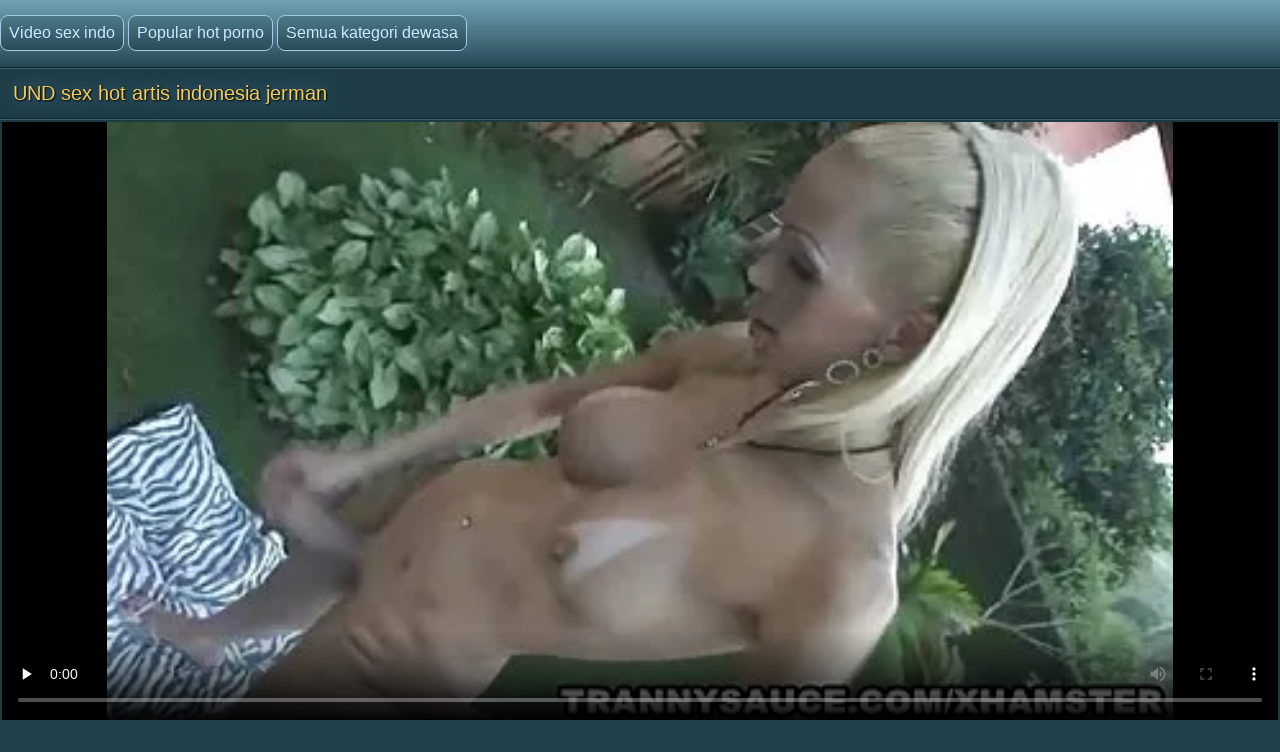

--- FILE ---
content_type: text/html; charset=UTF-8
request_url: https://videosexindo.icu/video/159/und-sex-hot-artis-indonesia-jerman
body_size: 9479
content:
<!doctype html>
<html lang="id">
<head>
<meta http-equiv='content-type' content='text/html; charset=utf-8' />
<meta name="viewport" content="width=device-width, initial-scale=1">
<meta http-equiv='X-UA-Compatible' content='IE=edge' />
<meta http-equiv='Content-Language' content='id' />
<title>UND sex hot artis indonesia jerman</title>
<meta name='description' content='Baru porno Baru dan menyenangkan bebas sex hot artis indonesia Melihat secara online atau download secara gratis.'/>
<base target="_blank">
<link rel="canonical" href="https://videosexindo.icu/video/159/und-sex-hot-artis-indonesia-jerman/"/>
<style>
<!--
body {color: #95bac7;margin: 0px auto;font: normal 14px Helvetica Narrow, Arial, sans-serif;background-color: #1F414C; height:100%;} a { color: #cceaff; text-decoration: none;} a:hover { color: #fff; text-decoration: none;}
.videolik {float: right;} .nrapo img {vertical-align: middle;} a.svlike, a.svdislike  {display: inline-block;padding: 13px 3px 11px 10px;} .likes { color: #96FF73;display: inline-block;padding: 0 11px 0 6px;border-radius: 7px;} .nrapo {padding: 0;border-radius: 16px;margin: 0 8px 0 0;font-size: 17px;background-color: #1a333c;display: inline-block;border: 2px solid #92b4cc;} .dislikes { color: #FF4D4D;display: inline-block;padding: 0 11px 0 6px;}
.catsbiggest {text-align: center;
font-size: 17px;
display: block; padding: 4px 2px 0 2px; color: #cceaff;text-align: center;
}
.catsbiggest span { display: inline-block; padding: 10px 2px 0 2px; }
.ktoprochitaltotloh {display: block; padding: 8px 2px 2px 0; color: #95bac7; font-size: 14px;}
.likepick {display: inline-block;padding: 13px 3px 11px 10px;color: #96FF73;} .dislpick {display: inline-block;padding: 13px 3px 11px 10px;color: #FF4D4D;} .searchempty {text-align: left;padding: 4px 9px 7px 9px;font-size: 15px;} .svpopt {text-align: left;padding: 5px 10px 7px 10px;font-size: 16px;} .svpopt a {background: url(https://videosexindo.icu/files/btc.png) repeat-x #264A56;display: inline-block;padding: 7px 10px;border-radius: 9px;border: 1px solid #92b4cc;margin: 0 3px 0 0;} .svpopt a:hover {border: 1px solid #bad0df;} .svpchoo {color:#f4cb54;padding: 7px 10px;background-color: #1a333c;display: inline-block;border-radius: 9px;border: 1px solid #92b4cc;margin: 0 3px 0 0;} .svptx {display: inline-block;padding: 7px 6px 7px 3px;border-radius: 7px;} .searchempty b { color:#f4cb54;display: inline-block;font-weight: bold;font-size: 16px;margin: 5px 0 5px 0;}
.howinfolder {opacity: 0.9;color:#ffffff;font-size: 14px;position: absolute;left: 0;top: 0;border-radius: 5px 0 7px 0;padding: 6px 6px 5px 21px;margin: 0;background: url(https://videosexindo.icu/files/filesinfolder.png) no-repeat left #10242a;} 
.stime { opacity: 0.9;color:#ffffff;font-size: 14px;position: absolute;left: 0;top: 0;border-radius: 5px 0 7px 0;padding: 4px 4px 4px 18px;margin: 0;background: url(https://videosexindo.icu/files/vmtime.png) no-repeat left #10242a;} .lukisy { opacity: 0.9;color:#ffffff;font-size: 14px;background: url(https://videosexindo.icu/files/pers.png) no-repeat left #10242a;position: absolute;right: 0;top: 0;border-radius: 0 5px 0 7px;padding: 4px 4px 4px 24px;margin: 0;}
.svpoh  { background-color: #1b363f;border-top: 1px solid #3c6270;border-bottom: 1px solid #13252b;padding: 11px 6px 11px 6px;color: #0099cf; text-align: left;} .svspan { color: #fff;padding: 10px 9px;font-size: 16px;display: inline-block;font-weight: bold;} a.getdown { background: url(https://videosexindo.icu/files/btc.png) repeat-x #264A56;display: block;border: 2px solid #92b4cc;margin: 0 7px 8px 7px;text-align: left;font-size: 18px;padding: 10px 15px;border-radius: 9px;} a.getdown:hover { border: 2px solid #bad0df;} .svtdzhst {background-color: #12282f;display: inline-block;padding: 9px 11px;color: #fff;margin: 4px 3px 0 0;border-radius: 9px;font-size: 15px;} .playonline {height: 700px;width: 100%; } .svrnn {width: 65%;} .svinfo {color: #ffffff;padding: 10px 0 8px 8px;} .svxt {border-top: 1px solid #3C6270;text-align: center;width: 100%;} .infcut img {margin-top: 0;vertical-align: top;} .inflike {text-align: right;float: right;margin-right: 2px;} .infcut {width: 35%;text-align: left; font-size: 13px;} .infcut img {margin-top: 0;vertical-align: top;} .svchtok {color: #f4cb54;display: inline-block;text-decoration:none;text-align: left;padding: 8px 8px 8px 0;margin-top: 5px;font-size: 17px;}
.gtdwfr {background-color: #1B363F;padding: 8px 0 0 0;display: block;border-left: 1px solid #3C6270;border-top: 1px solid #3C6270;border-bottom: 1px solid #3C6270;border-radius: 6px 0 0 6px;font-size: 13px;margin: 8px -4px 8px 0;} a.catslink{display: inline-block;text-decoration:none;text-align: left;padding: 8px 15px 8px 0;margin: 5px 0 0 0;font-size: 17px;} .catslink  img { vertical-align: top;margin-bottom: 1px;} .catfileinfo {padding: 5px 6px 6px 6px; }
.smpohozh { width: 100%;font-size: 19px;padding: 1px 8px 7px 13px;} .smpohozh a { border-radius: 7px;border: 1px solid #92b4cc;background: url(https://videosexindo.icu/files/btc.png) repeat-x #264A56;display: inline-block;padding: 8px 10px 9px 15px;} .pohozhki {padding: 0 8px 7px 15px;width: 100%;color: #fff;font-size: 19px;display: inline-block;}
.svpage {background-color: #1b363f;border-top: 1px solid #3c6270;border-bottom: 1px solid #13252b;padding: 11px 6px 11px 6px; color: #0099cf; text-align: center;} .svpage a { background: url(https://videosexindo.icu/files/btc.png) repeat-x #264A56;display: inline-block;border: 2px solid #92b4cc;margin: 0 0 0 7px;font-size: 18px;padding: 12px 18px;border-radius: 24px;} .svpage a:hover {border: 2px solid #e2ebf2;} .svpagex {color: #fff;padding: 12px 18px;border-radius: 24px;margin-left: 7px;font-size: 18px;background-color: #1a333c;display: inline-block;border: 2px solid #c7d9e5;font-weight: bold;} .svallcts { background-color: #1f3840;font-size: 20px;color:#fff;margin: 0;text-align: center;padding: 9px 10px 9px 17px;border-top: 1px solid #3c6270;border-bottom: 1px solid #13252b;} .svlahtwo { color: #f4cb54;font-size: 16px;display: inline-block;margin: 0 0 3px 0;} .svpgdes { background-color: #21424D;font-size: 13px;color:#95bac7;margin: 0;text-align: left;padding: 9px 10px 9px 17px;border-top: 1px solid #3c6270;border-bottom: 1px solid #13252b;} .nvb { background: url(https://videosexindo.icu/files/btc.png) repeat-x #264A56;Font-size: 17px;color: #fff;border-top: 1px solid #112126;text-align: center;padding: 7px;} .svrecom { background-color: #21424d;border-top: 1px solid #3c6270;text-align: left;border-bottom: 1px solid #13252b;padding: 9px 6px 5px 4px;} .npsv { border-top: 1px solid green;} .pdtbt { padding: 9px 6px 5px 4px;border-top: 1px solid #3c6270;border-bottom: 1px solid #13252b;} .svpoho { padding: 9px 6px 5px 4px;border-top: 1px solid #3c6270;} .svhea {border-top: 1px solid #3c6270;background-color: #1F414C;}
.onehu {padding: 0 25px 0 25px;text-align: left;} .onehus {width: 100%;text-align: center;} .ohxt {display: inline-block;width: 20%;text-align: center;} .ohxt a {border: 1px solid #a4cbe5;display: block;padding: 10px 12px;background: url(https://videosexindo.icu/files/btc.png) repeat-x #264A56;border-radius: 7px;margin: 0 0 14px 16px;} .ohxt a:hover {border: 1px solid #d2e5f2;} .pckct { border: 1px solid #a4cbe5;display: block;color: #95bac7;padding: 10px 12px;background-color: #264A56;border-radius: 7px;margin: 0 0 14px 16px;} .svnavi { background-color: #1f3c46;font-weight: normal;Font-size: 16px;color:#95bac7;margin: 0;text-align: center;padding: 12px 8px 4px 8px;border-top: 1px solid #3c6270;} h1.svtit {text-shadow: 1px 1px 2px #000, 0 0 1em #5d8fb3;background-color: #1f3c46;font-weight: normal;Font-size: 21px;color:#f4cb54;margin: 0;text-align: left;padding: 13px;border-bottom: 1px solid #13252b;}
.logoim {margin-left: auto;margin-right: auto;width: 1400px;background: url(https://videosexindo.icu/files/qlb.png) repeat-x top;} .flog {background: url(https://videosexindo.icu/files/qlb.png) repeat-x top; height: 67px;border-bottom: 1px solid #13252b;} .logoim img {margin-right: 20px;} .logoli {color:#79ce5c;border-radius: 6px;display: inline-block;position: absolute;top: 15px;} .logoli a {background: url(https://videosexindo.icu/files/btc.png) repeat-x #264A56;padding: 8px;display: inline-block;text-decoration: none;border-radius: 8px;margin-right: 4px;border: 1px solid #a4cbe5;font-size: 16px;} .logoli a:hover { border: 1px solid #d2e5f2; } .logom { float: right; color:#79ce5c;border-radius: 6px; display: inline-block; margin: 15px 0 0 0; }
input[type='submit'] { background: url(https://videosexindo.icu/files/search.png) no-repeat center;float: right;height: 35px;cursor:pointer;padding: 0 15px 0 15px;border-radius: 0 8px 8px 0;margin-right: 4px;border: 1px solid #a4cbe5;font-size: 14px;} input, textarea, select {background-color: #23434f;height: 33px;float: left;padding: 0 8px 0 8px;margin: 0;border-radius: 8px 0 0 8px;border-left: 1px solid #a4cbe5;border-top: 1px solid #a4cbe5;border-right: 0;border-bottom: 1px solid #a4cbe5;font-size: 15px; color: #fff; } input::-webkit-input-placeholder {color: #e5e5e5;} input::-moz-placeholder { color: #fff; } .svsize { margin-left: auto;margin-right: auto;width: 1400px;background-color: #1b3a44;border-left: 4px solid #162E35;border-right: 4px solid #162E35;text-align: center;} .f_you {clear: both;font-size: 0;height: 0;} .svideo:hover { border: 1px solid #578fa3;} .svideo {float: left;width: 255px;text-align: left;height: 219px;margin:0;padding: 1px;border-radius: 8px;border: 1px solid #3c6270;margin: 5px 5px 11px 13px;background-color: #18343c;} .svideo a { text-decoration: none;} .svideo a:hover { text-decoration: underline; } .spicimg { position: relative; } .spicimg a { display: block; color: #777; } .spicimg img { border-radius: 8px 8px 0 0; display: block; width: 255px; height: 165px; }
.sname {display: -webkit-box;padding: 4px 2px 0 7px; color: #cceaff; float: left; overflow: hidden;text-overflow: ellipsis;-webkit-line-clamp: 3;-webkit-box-orient: vertical;}
@media screen and (max-width: 1440px) { .gtdwfr {margin: 8px 0 8px 0; } .playonline {height: 650px; margin: -8px 0 0 -2px; } .pohozhki, .smpohozh {width: 97%;} h1.svtit { font-size: 20px;} .pckct, .ohxt a {height: 35px;padding: 7px 12px 5px 12px;} .svsize {width:100%; border-left: 0; border-right: 0;} .logomaster, .logoim {width: 100%;} a.getdown { font-size: 17px; } .svideo {width: 18%; margin: 5px 5px 9px 11px;} .spicimg {position: relative;} .spicimg a {display: block;color: #777;} .spicimg img {width: 100%;height: 160px;display: block;-moz-border-radius-topright: 6px; -webkit-border-top-right-radius: 6px; border-top-right-radius:6px;-moz-border-radius-topleft: 6px; -webkit-border-top-left-radius: 6px; border-top-left-radius:6px;border-bottom: 1px solid #295271;} .pdtbt, .svrecom, .svpoho { padding: 10px 0 7px 4px;} }
@media screen and (max-width: 1280px) { .playonline {height: 600px; } .svideo {width: 23%; margin: 5px 5px 9px 11px;} .nrapo { font-size: 16px;} .svtdzhst {font-size: 14px;} }
@media screen and (max-width: 1024px) { .playonline {height: 570px; } .smpohozh {padding: 1px 2px 7px 8px; font-size: 18px;} .ohxt {width: 25%; } h1.svtit { font-size: 19px;} .ktoprochitaltotloh {font-size: 13.5px;} .svideo {width: 30.5%; margin: 7px 9px 7px 8px;} a.getdown { font-size: 16px; } .sname { padding: 3px 2px 4px 6px;} .nrapo {margin: 0 8px 6px 0;} }
@media screen and (max-width: 800px) { .playonline {height: 480px; } .svideo {width: 30%; margin: 7px 9px 9px 8px;} .nrapo { font-size: 15px;} .ohxt {width: 33%; } .pohozhki, .smpohozh {width: 94%;} a.catslink, .svchtok {font-size: 16px;} }
@media screen and (max-width: 680px) { .playonline {height: 400px; } .smpohozh {padding: 1px 2px 7px 10px; width: 94%; font-size: 17px;} .ktoprochitaltotloh {font-size: 13px; padding: 7px 5px 2px 1px;} .pohozhki {font-size: 18px;} .onehu {padding: 0 15px 0 5px;text-align: left;} .svrnn {width: 100%; display: block;} .vdvdvd {width: 100%; display: block;} a.getdown {margin: 0 7px 11px 7px;} .gtdwfr { display: block;float: right;width: 98%;padding: 11px 3px 3px 3px;color:#79ce5c;} .logom {display: block;float: left;width: 97%;color:#79ce5c;border-radius: 6px;margin: 9px 0 8px 6px ;} h1.svtit { padding: 13px 13px 7px 12px;} input[type='submit'] {background: url(https://videosexindo.icu/files/search.png) no-repeat center #3E6774;float: none;} input, textarea, select {float: left;}.ohxt {width: 50%;} .svideo {width: 46%; margin: 5px 3px 9px 10px;} }
@media screen and (max-width: 480px) { .infablock {padding: 10px 0 8px 2px;} .boxter {border-top: none;} .nrapo { font-size: 14px;} a.catslink {font-size: 15px;} .svchtok {font-size: 15px;} .playonline {height: 300px; margin: -8px 2px 0 -5px; } .svpagex, .svpage a {margin: 0 0 0 7px;font-size: 17px;padding: 11px 17px;} .logom {width: 96%;}  .svideo {width: 44%; height: 139px; margin: 5px 3px 9px 9px;} .pohozhki {width: 93%; font-size: 17px;} .smpohozh {width: 93%; font-size: 16px;} .spicimg img { height: 100px; } .pdtbt, .svrecom, .svpoho {padding: 10px 0 7px 9px;} h1.svtit { text-align: center; font-size: 18px;} .sname {padding: 4px 2px 4px 6px;} .ohxt {font-size: 15px;width: 50%;} .pckct, .ohxt a { margin: 0 5px 14px 8px;} .logoli {position: static; display: block; width: 96%; margin-top: 7px; margin-left: 10px; float: left;} .svpopt, .logoli a {font-size: 15px;} input, textarea, select {width: 160px;} input[type='submit'] {float: none;width: 56px;} .logom {padding: 0 0 0 4px;} .svptx {margin-bottom: 7px;} }
@media screen and (max-width: 380px) { .infablock {padding: 10px 2px 8px 0;} a.getdown {font-size: 15px;} a.catslink {font-size: 14px;} .svchtok {font-size: 14px;} .svtdzhst {margin: 5px 3px 0 0;} .playonline {height: 240px; margin: -6px 0 0 -7px; } .svpage {padding: 8px 6px 8px 6px;} .svpagex, .svpage a {margin: 3px 0 3px 7px;font-size: 16px;padding: 10px 16px;} .ohxt {font-size: 14px;} .svideo {width: 94%;margin: 5px 2px 9px 0; height: 255px; }	 .spicimg img { height: 205px; } .pdtbt, .svrecom, .svpoho {padding: 10px 0 7px 13px;}.pohozhki {padding: 0 0 7px 5px;} .smpohozh {padding: 1px 3px 7px 2px;} }
@media screen and (max-width: 300px) { .logoli a {font-size: 12px;} .svideo {height: 220px; }	 .spicimg img { height: 170px; } .pdtbt, .svrecom, .svpoho {padding: 10px 0 7px 9px;} .svtdzhst {font-size: 13px;} .playonline {height: 195px; margin: -8px 0 0 -5px;} .ohxt {font-size: 15px;width: 100%;} .pohozhki, .smpohozh {width: 93%;} .onehu {padding: 0;} .pckct, .ohxt a {height: 100%; padding: 9px; margin: 0 5px 11px 1px; } }
-->
</style>

</head>
<body>
<div class='flog'><div class='logoim'> <div class='logoli'><a href='https://videosexindo.icu/'>Video sex indo</a><a href='https://videosexindo.icu/'>Popular hot porno</a><a href='https://videosexindo.icu/allcategories.html'>Semua kategori dewasa</a></div></div></div>
<div class='svhea'><div class='svsize'>
<h1 class='svtit'>UND sex hot artis indonesia jerman</h1><div class='pdtbt'>
<div class='playonline' id='tnplayer' >
<meta property="og:title" content="UND sex hot artis indonesia jerman" />
<meta property="og:image" content="https://videosexindo.icu/media/thumbs/9/v00159.webp?1585365565" />
<meta property="og:video" content="https://vs1.videosrc.net/s/7/73/733d0d8da499d6c4fd3f4c15a177df96.mp4?md5=TTtzDZuETRzBI5lvePAl_g&expires=1768824087" />
<meta property="og:type" content="video.other"/>
<meta property="ya:ovs:adult" content="yes" />
<video preload="none" controls poster="https://videosexindo.icu/media/thumbs/9/v00159.webp?1585365565" style="top: 0; left: 0; width: 100%; height: 100%; background-color: #000;"><source src="https://vs1.videosrc.net/s/7/73/733d0d8da499d6c4fd3f4c15a177df96.mp4?md5=TTtzDZuETRzBI5lvePAl_g&expires=1768824087" type="video/mp4"/></video>
</div>
<table class='svxt' cellpadding='0' cellspacing='0' align='center'>
<tr>
<td align='left' valign='top' class='svrnn'>
<div class='svinfo'>
<table cellpadding='0' cellspacing='0' width='100%' ><tr>
<td class='infcut' valign='top' align='left'><span class='svtdzhst'><img src='https://videosexindo.icu/files/svdur.png' height='18' width='18' alt='1'> 04:40</span> <span class='svtdzhst'><img src='https://videosexindo.icu/files/pers.png' height='16' width='19' alt='2'> 3839</span> <span class='svtdzhst'><img src='https://videosexindo.icu/files/svdate.png' height='16' width='16' alt='3'> 2020-03-28 03:19:25</span>
</td>
<td class='inflike'>
<div class='videolik'><div class='nrapo'><a class='svlike' id='likes' href='#' target="_self"><img src='https://videosexindo.icu/files/svlikepe.png' height='23' width='20' alt='4'> Saya suka</a><span class='likes'>25</span></div><div class='nrapo'><a class='svdislike' id='dislikes' href='#' target="_self"><img src='https://videosexindo.icu/files/nolikpe.png' height='22' width='20' alt='5'> Aku tidak suka</a><span class='dislikes'>0</span> </div></div>
</td>
</tr></table>
</div><div class='ktoprochitaltotloh'></div>
<span class='svchtok'>Kategori situs</span>
<a class='catslink' href="/category/shemales/">Shemales</a> 
<a class='catslink' href="/tag/209/">sex hot artis indonesia</a> 
</td>
<td class='vdvdvd' valign='top'>
<div class='gtdwfr'>
rinci dewasa xxx video description: Baru dan menyenangkan bebas sex hot artis indonesia
</div></td>
</tr></table></div></div>
<div class='svsize'><div class='svpoh'><span class='svspan'>Terkait film dewasa</span></div>
<a title="Ibadah FJ bokep indo sex hot" href="/video/373/ibadah-fj-bokep-indo-sex-hot/"><div class="svideo">
<div class="spicimg"><img class="screen" src="https://videosexindo.icu/media/thumbs/3/v00373.webp?1586394466" alt="Ibadah FJ bokep indo sex hot" width="416" height="234">
<span class="sname">Ibadah FJ bokep indo sex hot</span>
<span class="lukisy">4062</span>
<div class="stime">01:54</div></div>
</div></a><a title="Amatir, porn indo online gadis," href="/video/81/amatir-porn-indo-online-gadis-/"><div class="svideo">
<div class="spicimg"><img class="screen" src="https://videosexindo.icu/media/thumbs/1/v00081.webp?1590208429" alt="Amatir, porn indo online gadis," width="416" height="234">
<span class="sname">Amatir, porn indo online gadis,</span>
<span class="lukisy">3153</span>
<div class="stime">05:43</div></div>
</div></a><a title="Emo cewek dengan toket indo xnxc besar" href="http://videosexindo.icu/link.php"><div class="svideo">
<div class="spicimg"><img class="screen" src="https://videosexindo.icu/media/thumbs/5/v08705.webp?1588469237" alt="Emo cewek dengan toket indo xnxc besar" width="416" height="234">
<span class="sname">Emo cewek dengan toket indo xnxc besar</span>
<span class="lukisy">2804</span>
<div class="stime">06:46</div></div>
</div></a><a title="Ditambah video sex indo jawa tiga slutty cewek seksi berubah pesta ke pesta" href="/video/3825/ditambah-video-sex-indo-jawa-tiga-slutty-cewek-seksi-berubah-pesta-ke-pesta/"><div class="svideo">
<div class="spicimg"><img class="screen" src="https://videosexindo.icu/media/thumbs/5/v03825.webp?1588120664" alt="Ditambah video sex indo jawa tiga slutty cewek seksi berubah pesta ke pesta" width="416" height="234">
<span class="sname">Ditambah video sex indo jawa tiga slutty cewek seksi berubah pesta ke pesta</span>
<span class="lukisy">3222</span>
<div class="stime">00:10</div></div>
</div></a><a title="Dua sekrup cleaning nenek-nenek indo xxx baru" href="http://videosexindo.icu/link.php"><div class="svideo">
<div class="spicimg"><img class="screen" src="https://videosexindo.icu/media/thumbs/7/v09067.webp?1585624137" alt="Dua sekrup cleaning nenek-nenek indo xxx baru" width="416" height="234">
<span class="sname">Dua sekrup cleaning nenek-nenek indo xxx baru</span>
<span class="lukisy">2431</span>
<div class="stime">03:04</div></div>
</div></a><a title="Cantik, Jepang Sex Girls, Hot pengacara indo jilbab porn" href="/video/193/cantik-jepang-sex-girls-hot-pengacara-indo-jilbab-porn/"><div class="svideo">
<div class="spicimg"><img class="screen" src="https://videosexindo.icu/media/thumbs/3/v00193.webp?1585366420" alt="Cantik, Jepang Sex Girls, Hot pengacara indo jilbab porn" width="416" height="234">
<span class="sname">Cantik, Jepang Sex Girls, Hot pengacara indo jilbab porn</span>
<span class="lukisy">2629</span>
<div class="stime">01:30</div></div>
</div></a><a title="Casting anal indonesia selingkuh porn dengan Dildo" href="http://videosexindo.icu/link.php"><div class="svideo">
<div class="spicimg"><img class="screen" src="https://videosexindo.icu/media/thumbs/9/v02989.webp?1586998936" alt="Casting anal indonesia selingkuh porn dengan Dildo" width="416" height="234">
<span class="sname">Casting anal indonesia selingkuh porn dengan Dildo</span>
<span class="lukisy">2541</span>
<div class="stime">04:29</div></div>
</div></a><a title="Aku berpikir porn pelajar indonesia tentang yang" href="/video/3128/aku-berpikir-porn-pelajar-indonesia-tentang-yang/"><div class="svideo">
<div class="spicimg"><img class="screen" src="https://videosexindo.icu/media/thumbs/8/v03128.webp?1585427281" alt="Aku berpikir porn pelajar indonesia tentang yang" width="416" height="234">
<span class="sname">Aku berpikir porn pelajar indonesia tentang yang</span>
<span class="lukisy">2839</span>
<div class="stime">03:58</div></div>
</div></a><a title="Toket xxx bokep indo kencang Kulit berwarna buka baju rides a dildo" href="http://videosexindo.icu/link.php"><div class="svideo">
<div class="spicimg"><img class="screen" src="https://videosexindo.icu/media/thumbs/9/v04929.webp?1585360939" alt="Toket xxx bokep indo kencang Kulit berwarna buka baju rides a dildo" width="416" height="234">
<span class="sname">Toket xxx bokep indo kencang Kulit berwarna buka baju rides a dildo</span>
<span class="lukisy">3664</span>
<div class="stime">05:00</div></div>
</div></a><a title="(Tidak ada suara)dick sialan istri xxx bokep sma indonesia saya" href="/video/7003/-tidak-ada-suara-dick-sialan-istri-xxx-bokep-sma-indonesia-saya/"><div class="svideo">
<div class="spicimg"><img class="screen" src="https://videosexindo.icu/media/thumbs/3/v07003.webp?1585473763" alt="(Tidak ada suara)dick sialan istri xxx bokep sma indonesia saya" width="416" height="234">
<span class="sname">(Tidak ada suara)dick sialan istri xxx bokep sma indonesia saya</span>
<span class="lukisy">11904</span>
<div class="stime">03:32</div></div>
</div></a><a title="George Barbier akan - bokep artis indo 3gp Erotic Art Deco ilustrator" href="/video/9753/george-barbier-akan-bokep-artis-indo-3gp-erotic-art-deco-ilustrator/"><div class="svideo">
<div class="spicimg"><img class="screen" src="https://videosexindo.icu/media/thumbs/3/v09753.webp?1589175890" alt="George Barbier akan - bokep artis indo 3gp Erotic Art Deco ilustrator" width="416" height="234">
<span class="sname">George Barbier akan - bokep artis indo 3gp Erotic Art Deco ilustrator</span>
<span class="lukisy">2887</span>
<div class="stime">07:40</div></div>
</div></a><a title="(Kualitas buruk)webcam xnxx indo tante gadis masturbasi" href="http://videosexindo.icu/link.php"><div class="svideo">
<div class="spicimg"><img class="screen" src="https://videosexindo.icu/media/thumbs/3/v01073.webp?1585499331" alt="(Kualitas buruk)webcam xnxx indo tante gadis masturbasi" width="416" height="234">
<span class="sname">(Kualitas buruk)webcam xnxx indo tante gadis masturbasi</span>
<span class="lukisy">2688</span>
<div class="stime">01:25</div></div>
</div></a><a title="Hitam - dan - besar-pantat rambut coklat bokep indonesia payudara besar menunjukkan pantatnya" href="/video/4111/hitam-dan-besar-pantat-rambut-coklat-bokep-indonesia-payudara-besar-menunjukkan-pantatnya/"><div class="svideo">
<div class="spicimg"><img class="screen" src="https://videosexindo.icu/media/thumbs/1/v04111.webp?1585877131" alt="Hitam - dan - besar-pantat rambut coklat bokep indonesia payudara besar menunjukkan pantatnya" width="416" height="234">
<span class="sname">Hitam - dan - besar-pantat rambut coklat bokep indonesia payudara besar menunjukkan pantatnya</span>
<span class="lukisy">3407</span>
<div class="stime">02:02</div></div>
</div></a><a title="Afrika dan bokep indo diary" href="http://videosexindo.icu/link.php"><div class="svideo">
<div class="spicimg"><img class="screen" src="https://videosexindo.icu/media/thumbs/5/v05495.webp?1585804378" alt="Afrika dan bokep indo diary" width="416" height="234">
<span class="sname">Afrika dan bokep indo diary</span>
<span class="lukisy">2821</span>
<div class="stime">04:21</div></div>
</div></a><a title="Amatir Gadis Seks dan xnxx indo malam pertama porno, satu" href="/video/8239/amatir-gadis-seks-dan-xnxx-indo-malam-pertama-porno-satu/"><div class="svideo">
<div class="spicimg"><img class="screen" src="https://videosexindo.icu/media/thumbs/9/v08239.webp?1585837243" alt="Amatir Gadis Seks dan xnxx indo malam pertama porno, satu" width="416" height="234">
<span class="sname">Amatir Gadis Seks dan xnxx indo malam pertama porno, satu</span>
<span class="lukisy">3253</span>
<div class="stime">04:21</div></div>
</div></a><a title="Klitoris, masturbasi, menembak, xxx tante indo" href="http://videosexindo.icu/link.php"><div class="svideo">
<div class="spicimg"><img class="screen" src="https://videosexindo.icu/media/thumbs/7/v06157.webp?1585696223" alt="Klitoris, masturbasi, menembak, xxx tante indo" width="416" height="234">
<span class="sname">Klitoris, masturbasi, menembak, xxx tante indo</span>
<span class="lukisy">4488</span>
<div class="stime">05:01</div></div>
</div></a><a title="Cukur khusus - asian sek diary indonesia slugger" href="http://videosexindo.icu/link.php"><div class="svideo">
<div class="spicimg"><img class="screen" src="https://videosexindo.icu/media/thumbs/9/v01539.webp?1587694004" alt="Cukur khusus - asian sek diary indonesia slugger" width="416" height="234">
<span class="sname">Cukur khusus - asian sek diary indonesia slugger</span>
<span class="lukisy">9528</span>
<div class="stime">01:58</div></div>
</div></a><a title="Orang tube xxx indo asia cewek cantik putih" href="http://videosexindo.icu/link.php"><div class="svideo">
<div class="spicimg"><img class="screen" src="https://videosexindo.icu/media/thumbs/6/v09426.webp?1585633417" alt="Orang tube xxx indo asia cewek cantik putih" width="416" height="234">
<span class="sname">Orang tube xxx indo asia cewek cantik putih</span>
<span class="lukisy">3667</span>
<div class="stime">06:13</div></div>
</div></a><a title="Cantik, hitam, kulit, tulang, xxx indo janda" href="http://videosexindo.icu/link.php"><div class="svideo">
<div class="spicimg"><img class="screen" src="https://videosexindo.icu/media/thumbs/8/v08998.webp?1585457326" alt="Cantik, hitam, kulit, tulang, xxx indo janda" width="416" height="234">
<span class="sname">Cantik, hitam, kulit, tulang, xxx indo janda</span>
<span class="lukisy">4401</span>
<div class="stime">01:14</div></div>
</div></a><a title="Tato, pantat, 3gp indo xxx toket besar" href="/video/6949/tato-pantat-3gp-indo-xxx-toket-besar/"><div class="svideo">
<div class="spicimg"><img class="screen" src="https://videosexindo.icu/media/thumbs/9/v06949.webp?1586054898" alt="Tato, pantat, 3gp indo xxx toket besar" width="416" height="234">
<span class="sname">Tato, pantat, 3gp indo xxx toket besar</span>
<span class="lukisy">5670</span>
<div class="stime">00:43</div></div>
</div></a><a title="Kotor ibu rumah tangga terangsang petualangan indo toge xxx" href="/video/728/kotor-ibu-rumah-tangga-terangsang-petualangan-indo-toge-xxx/"><div class="svideo">
<div class="spicimg"><img class="screen" src="https://videosexindo.icu/media/thumbs/8/v00728.webp?1586137146" alt="Kotor ibu rumah tangga terangsang petualangan indo toge xxx" width="416" height="234">
<span class="sname">Kotor ibu rumah tangga terangsang petualangan indo toge xxx</span>
<span class="lukisy">3724</span>
<div class="stime">05:48</div></div>
</div></a><a title="Remaja amatir dengan pantat besar mendapat apaan selingkuh indo xxx keras di casting" href="/video/1968/remaja-amatir-dengan-pantat-besar-mendapat-apaan-selingkuh-indo-xxx-keras-di-casting/"><div class="svideo">
<div class="spicimg"><img class="screen" src="https://videosexindo.icu/media/thumbs/8/v01968.webp?1585732998" alt="Remaja amatir dengan pantat besar mendapat apaan selingkuh indo xxx keras di casting" width="416" height="234">
<span class="sname">Remaja amatir dengan pantat besar mendapat apaan selingkuh indo xxx keras di casting</span>
<span class="lukisy">42461</span>
<div class="stime">06:15</div></div>
</div></a><a title="Kematian sex xxx artis indonesia" href="/video/2399/kematian-sex-xxx-artis-indonesia/"><div class="svideo">
<div class="spicimg"><img class="screen" src="https://videosexindo.icu/media/thumbs/9/v02399.webp?1587264595" alt="Kematian sex xxx artis indonesia" width="416" height="234">
<span class="sname">Kematian sex xxx artis indonesia</span>
<span class="lukisy">13587</span>
<div class="stime">02:10</div></div>
</div></a><a title="Celana dalam, manis cokelat! xxx video tante indonesia" href="/video/4907/celana-dalam-manis-cokelat-xxx-video-tante-indonesia/"><div class="svideo">
<div class="spicimg"><img class="screen" src="https://videosexindo.icu/media/thumbs/7/v04907.webp?1585329835" alt="Celana dalam, manis cokelat! xxx video tante indonesia" width="416" height="234">
<span class="sname">Celana dalam, manis cokelat! xxx video tante indonesia</span>
<span class="lukisy">3748</span>
<div class="stime">06:20</div></div>
</div></a><a title="Gadis bokepseks indo jepang kepuasan" href="/video/9322/gadis-bokepseks-indo-jepang-kepuasan/"><div class="svideo">
<div class="spicimg"><img class="screen" src="https://videosexindo.icu/media/thumbs/2/v09322.webp?1585512570" alt="Gadis bokepseks indo jepang kepuasan" width="416" height="234">
<span class="sname">Gadis bokepseks indo jepang kepuasan</span>
<span class="lukisy">3864</span>
<div class="stime">06:54</div></div>
</div></a><a title="(Perancis, Mya, MILF bicara kotor, indonesia sex amatir" href="/video/9462/-perancis-mya-milf-bicara-kotor-indonesia-sex-amatir/"><div class="svideo">
<div class="spicimg"><img class="screen" src="https://videosexindo.icu/media/thumbs/2/v09462.webp?1588921702" alt="(Perancis, Mya, MILF bicara kotor, indonesia sex amatir" width="416" height="234">
<span class="sname">(Perancis, Mya, MILF bicara kotor, indonesia sex amatir</span>
<span class="lukisy">10535</span>
<div class="stime">05:00</div></div>
</div></a><a title=":- mesum sex indo Kami Dom dan sub-forum pada halaman utama: =video" href="/video/5575/-mesum-sex-indo-kami-dom-dan-sub-forum-pada-halaman-utama-video/"><div class="svideo">
<div class="spicimg"><img class="screen" src="https://videosexindo.icu/media/thumbs/5/v05575.webp?1585385309" alt=":- mesum sex indo Kami Dom dan sub-forum pada halaman utama: =video" width="416" height="234">
<span class="sname">:- mesum sex indo Kami Dom dan sub-forum pada halaman utama: =video</span>
<span class="lukisy">4523</span>
<div class="stime">02:30</div></div>
</div></a><a title="Ingin didominasi. xxnx artis indonesia" href="/video/9871/ingin-didominasi-xxnx-artis-indonesia/"><div class="svideo">
<div class="spicimg"><img class="screen" src="https://videosexindo.icu/media/thumbs/1/v09871.webp?1586916077" alt="Ingin didominasi. xxnx artis indonesia" width="416" height="234">
<span class="sname">Ingin didominasi. xxnx artis indonesia</span>
<span class="lukisy">16918</span>
<div class="stime">01:51</div></div>
</div></a><a title="Anak laki-laki di video call bokep indo sungai coklat" href="/video/8629/anak-laki-laki-di-video-call-bokep-indo-sungai-coklat/"><div class="svideo">
<div class="spicimg"><img class="screen" src="https://videosexindo.icu/media/thumbs/9/v08629.webp?1586914364" alt="Anak laki-laki di video call bokep indo sungai coklat" width="416" height="234">
<span class="sname">Anak laki-laki di video call bokep indo sungai coklat</span>
<span class="lukisy">5497</span>
<div class="stime">02:00</div></div>
</div></a><a title="Jepang teen indo sex Desember 2006" href="/video/6464/jepang-teen-indo-sex-desember-2006/"><div class="svideo">
<div class="spicimg"><img class="screen" src="https://videosexindo.icu/media/thumbs/4/v06464.webp?1585651324" alt="Jepang teen indo sex Desember 2006" width="416" height="234">
<span class="sname">Jepang teen indo sex Desember 2006</span>
<span class="lukisy">6901</span>
<div class="stime">03:02</div></div>
</div></a>
<div class='f_you'></div></div></div><a href="/tag/29/">artis indo porn</a>, <a href="/tag/38/">bokep anal indo</a>, <a href="/tag/20/">bokep indo anal</a>, <a href="/tag/35/">bokep indo jadul</a>, <a href="/tag/73/">bokep indo sedarah</a>, <a href="/tag/7/">bokep indo sex</a>, <a href="/tag/48/">bokep indo terbaru xnxx</a>, <a href="/tag/97/">bokep indo xnx</a>, <a href="/tag/66/">bokep indo xx</a>, <a href="/tag/54/">bokep indo xxnx</a>, <a href="/tag/3/">bokep indo xxx</a>, <a href="/tag/27/">bokep lesbi indo</a>, <a href="/tag/92/">bokep seks indo</a>, <a href="/tag/24/">bokep selingkuh indo</a>, <a href="/tag/8/">bokep sex indo</a>, <a href="/tag/14/">bokep sex indonesia</a>, <a href="/tag/21/">bokep xnxx indo</a>, <a href="/tag/25/">bokep xxx indo</a>, <a href="/tag/49/">free sex indo</a>, <a href="/tag/31/">hot sex indo</a>, <a href="/tag/79/">indo bokep sex</a>, <a href="/tag/56/">indo bokep xxx</a>, <a href="/tag/88/">indo hot 3gp</a>, <a href="/tag/44/">indo hot porn</a>, <a href="/tag/39/">indo hot xxx</a>, <a href="/tag/76/">indo jilbab sex</a>, <a href="/tag/6/">indo porn hd</a>, <a href="/tag/71/">indo porn new</a>, <a href="/tag/42/">indo porn sex</a>, <a href="/tag/58/">indo porn tube</a>, <a href="/tag/28/">indo porn xxx</a>, <a href="/tag/34/">indo sex 3gp</a>, <a href="/tag/74/">indo sex diary</a>, <a href="/tag/50/">indo sex hot</a>, <a href="/tag/9/">indo sex terbaru</a>, <a href="/tag/59/">indo sex viral</a>, <a href="/tag/63/">indo teen porn</a>, <a href="/tag/98/">indo video sex</a>, <a href="/tag/43/">indo viral porn</a>, <a href="/tag/19/">indo xxnx</a>, <a href="/tag/86/">indo xxx porn</a>, <a href="/tag/84/">indonesia jilbab porn</a>, <a href="/tag/93/">jilbab indo porn</a>, <a href="/tag/85/">jilbab indo sex</a>, <a href="/tag/53/">porn artis indo</a>, <a href="/tag/17/">porn indo hd</a>, <a href="/tag/99/">porn indo hot</a>, <a href="/tag/89/">porn indo new</a>, <a href="/tag/12/">porn indo terbaru</a>, <a href="/tag/22/">porn sex indo</a>, <a href="/tag/87/">porn xxx indo</a>, <a href="/tag/18/">sex hot indo</a>, <a href="/tag/80/">sex indo 3gp</a>, <a href="/tag/41/">sex indo hd</a>, <a href="/tag/15/">sex indo hot</a>, <a href="/tag/75/">sex indo jilbab</a>, <a href="/tag/4/">sex indo terbaru</a>, <a href="/tag/70/">sex indo video</a>, <a href="/tag/30/">sex indo viral</a>, <a href="/tag/100/">sex jilbab indo</a>, <a href="/tag/37/">sex porn indo</a>, <a href="/tag/61/">sex sma indonesia</a>, <a href="/tag/23/">sex video indo</a>, <a href="/tag/82/">situs sex indonesia</a>, <a href="/tag/60/">skandal sex indonesia</a>, <a href="/tag/95/">tante indo porn</a>, <a href="/tag/45/">tante indo sex</a>, <a href="/tag/90/">tante indo xxx</a>, <a href="/tag/72/">video bokep indo xxx</a>, <a href="/tag/96/">video bokep sex indo</a>, <a href="/tag/32/">video indo sex</a>, <a href="/tag/51/">video indo xxx</a>, <a href="/tag/81/">video sex bokep indonesia</a>, <a href="/tag/77/">video sex indo viral</a>, <a href="/tag/11/">video sex indonesia terbaru</a>, <a href="https://bokepfull.top/">Bokep full</a>, <a href="https://ms.pilluvideot.com/">Video lucah budak</a>, <a href="https://ms.pornofemmes.com/">Lucah cikgu</a>, <a href="https://3indo3gp.top/">Indo 3gp</a>, <a href="https://id.videosessoanale.top/">Bokep inggris</a>, <a href="https://id.seksfilmpjes.com/">Bokep mom japan</a>, <a href="https://su.pornoazeri.cyou/">Video dewasa</a>, <a href="https://bokepviral.top/">Bokep viral indo</a>, <a href="https://bokepkorea.icu/">Video bokep korea</a>, <a href="https://id.norskporno.sbs/">Nonton video bokep</a>, <a href="https://ms.filmx.cyou/">Pantat awek</a>, <a href="https://crot.icu/">Bokep crot</a>, <a href="https://bokephamil.icu/">Bokep hamil</a>, <a href="https://id.bgsex.info/">Bokep montok</a>, <a href="https://id.gratisreifefrauen.com/">Bokep hot</a>, <a href="https://id.szexfilmek.top/">Bokep anal</a>, <a href="https://id.pornoingyen.net/">Dewasa tante</a>, <a href="https://id.filmsexfilm.net/">Bokep jepang montok</a>, <a href="https://id.pornofilmeket.com/">Sex dewasa terbaru</a>, <a href="https://id.videoslesbicos.net/">Bokep sex japan</a>, <a href="https://vidioxxx.icu/">Vidio xxx</a>, <a href="https://id.sexomaduras.net/">Bokep hot japan</a>, <a href="https://bokepsange.icu/">Bokep sange</a>, <a href="https://ngintip.icu/">Bokep ngintip</a>, <a href="https://bokepsusu.icu/">Bokep susu</a>, <a href="https://bokepsemok.icu/">Bokep semok</a>, <a href="https://id.gratisseksfilms.net/">Bokep toket gede</a>, <a href="https://bokepartis.icu/">Bokep artis indonesia</a>, <a href="https://sexindohot.icu/">Sex indo hot</a>, <a href="https://vidiosex.monster/">Vidio sex jepang</a>, <a href="https://id.videolucahmelayu.org/">Bokep japan terbaru</a>, <a href="https://id.filmlesbichegratis.top/">Bokep kontol gede</a>, <a href="https://id.domacipornofilm.org/">Kontol panjang</a>, <a href="https://id.sexolatinovideos.com/">Bokep japan full</a>, <a href="https://id.sexo123.net/">Video bokep japan</a>, <a href="https://id.videopornobellissimo.top/">Video bokep full</a>, <a href="https://vidio.monster/">Vidio bokep japan</a>, <a href="https://id.pornicivideo.net/">Video bokep japanes</a>, <a href="https://xxbokep.icu/">XX bokep</a>, <a href="https://id.pornomame.org/">Japan bokep</a>, <a href="https://ms.sexocaserogratis.com/">Sex lucah</a>, <a href="https://filmsexjepang.icu/">Film sex jepang</a>, <a href="https://id.filmsexfilm.com/">Bokep indonesia xxx</a>, <a href="https://id.pornofilmer.sbs/">Bokep xpanas</a>, <a href="https://indosexterbaru.icu/">Indo sex terbaru</a>, <a href="https://id.videopornoanziane.top/">XXX dewasa</a>, <a href="https://id.marathipornvideos.com/">Nonton bokep online</a>, <a href="https://bokeptoge.icu/">Bokep toge</a>, <a href="https://bokepfree.icu/">Bokep free</a>, <a href="https://id.sekeszmamoyu.com/">Nonton porn</a>, 
<div class='nvb'>
© <a href='https://videosexindo.icu/'>Homepage</a> video sex indo
</div>

</body></html>